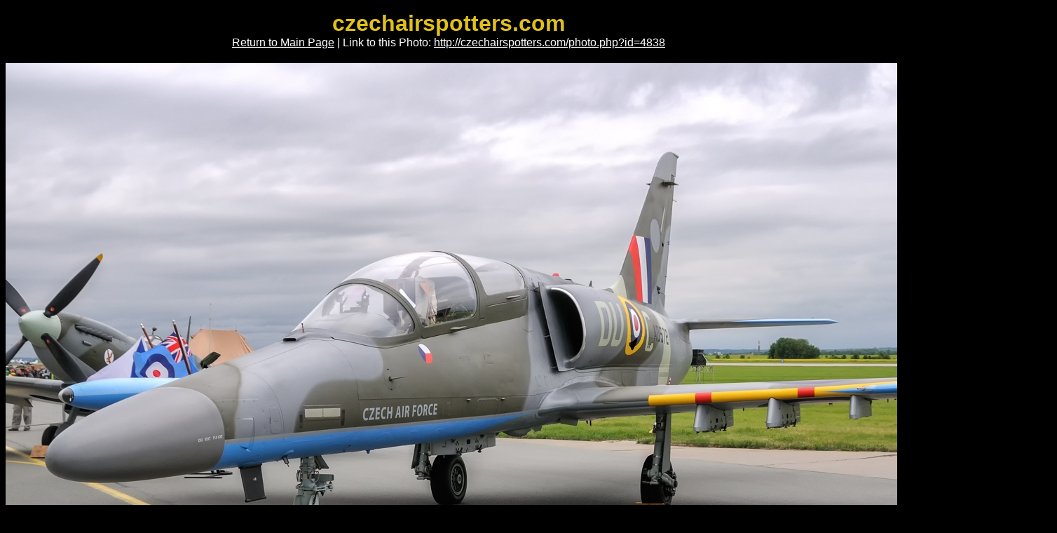

--- FILE ---
content_type: text/html
request_url: https://czechairspotters.com/photo.php?id=4838&registration=6053
body_size: 1345
content:
<!DOCTYPE html PUBLIC "-//W3C//DTD XHTML 1.0 Strict//EN"
               "http://www.w3.org/TR/xhtml1/DTD/xhtml1-strict.dtd">
<html xmlns="http://www.w3.org/1999/xhtml" xml:lang="en" lang="en">
  <head>
    <meta http-equiv="content-type" content="text/html; charset=utf-8" />
    <meta http-equiv="content-language" content="en" />
    <meta name="author" content="Michael Kominik; e-mail: m (dot) kominik (at) seznam (dot) cz" />
    <title>Czech - Air Force - Aero L-159A Alca 6053 - czechairspotters.com</title>
    <link rel="stylesheet" type="text/css" href="css/main.css" />
    <!--[if lte IE 6]>
    <link rel="stylesheet" type="text/css" href="css/ie6.css" />
    <![endif]-->
    <script type="text/javascript">
      function link () {
        var name = "czechairspotters";
        var host = "email";
        var tld = "cz";
        var addr = name + "@" + host + "." + tld;

        var mailLink = document.createElement("a");
        mailLink.setAttribute("href", "mailto:" + addr);
        mailLink.appendChild(document.createTextNode(addr));

        var contact = document.getElementById("contact");
        contact.replaceChild(mailLink, contact.childNodes[0]);

        if (document.getElementById("contact2")) {
          var mailLink2 = document.createElement("a");
          mailLink2.setAttribute("href", "mailto:" + addr);
          mailLink2.appendChild(document.createTextNode(addr));

          var contact2 = document.getElementById("contact2");
          contact2.replaceChild(mailLink2, contact2.childNodes[0]);
        }
      }
    </script>
  </head>
  <body class="photo">
    <h1>czechairspotters.com</h1>
    <p><a href=".">Return to Main Page</a> | Link to this Photo: <a href="photo.php?id=4838">http://czechairspotters.com/photo.php?id=4838</a></p>
    <p><img src="photos/2017/4838.jpg" alt="Czech - Air Force &ndash; Aero L-159A Alca 6053" title="" width="1500" height="1017" class="photo" /></p>
    <table class="legend">
      <tr>
        <td class="first"><strong>Company</strong>:</td>
        <td class="second"><a href="search.php?airline=18">Czech - Air Force</a></td>
        <td><strong>Airport</strong>:</td>
        <td><a href="search.php?airport=a2">Caslav – AFB (LKCV)</a></td>
      </tr>
      <tr>
        <td><strong>Type</strong>:</td>
        <td><a href="search.php?generic_type=t6">Aero L-159A Alca</a></td>
        <td><strong>Country</strong>:</td>
        <td><a href="search.php?airport=c1">Czech Republic</a></td>
      </tr>
      <tr>
        <td><strong>Registration/CN</strong>:</td>
        <td><a href="search.php?registration=6053">6053</a>/<a href="search.php?cn=156053&amp;generic_type=m2">156053</a></td>
        <td><strong>Date</strong>:</td>
        <td><a href="search.php?date=2017-05-20">May 20th, 2017</a></td>
      </tr>
      <tr>
        <td><strong>Camera</strong>:</td>
        <td><a href="search.php?camera=26">NIKON D300</a></td>
        <td><strong>Lens</strong>:</td>
        <td><a href="search.php?lens=31">Nikkor 18-200 AF-S VR</a></td>
      </tr>
      <tr>
        <td class="remarks"><strong>Remarks</strong>:</td>
        <td colspan="3">–</td>
      </tr>
    </table>
    <table class="next-prev">
      <tr class="prev-next-legend">
        <td>Previous Photo &darr;</td>
        <td></td>
        <td>Next Photo &darr;</td>
      </tr>
      <tr>
        <td class="center">
          <a href="photo.php?id=4884&amp;registration=6053"><img src="photos/2017/4884_small.jpg" title="Czech - Air Force &ndash; Aero L-159A Alca 6053" alt="Czech - Air Force &ndash; Aero L-159A Alca 6053" /></a>
        </td>
        <td class="views">
          Views: 6013<br />
          Views per Day: 1.9<br />
          <br />
          Added:<br />May 28th, 2017
        </td>
        <td class="center">
          <a href="photo.php?id=4606&amp;registration=6053"><img src="photos/2016/4606_small.jpg" title="Czech - Air Force &ndash; Aero L-159A Alca 6053" alt="Czech - Air Force &ndash; Aero L-159A Alca 6053" /></a>
        </td>
      </tr>
    </table>
    <p class="copy">Copyright &copy; 2009&ndash;2026 <span id="contact">&#99;&#122;&#101;&#99;&#104;&#97;&#105;&#114;&#115;&#112;&#111;&#116;&#116;&#101;&#114;&#115;&#40;&#97;&#116;&#41;&#101;&#109;&#97;&#105;&#108;&#46;&#99;&#122;</span><script type="text/javascript">link ()</script><br />Webdesign: <a href="http://kmnk.cz">Michael Kominik</a></p>
  </body>
</html>
